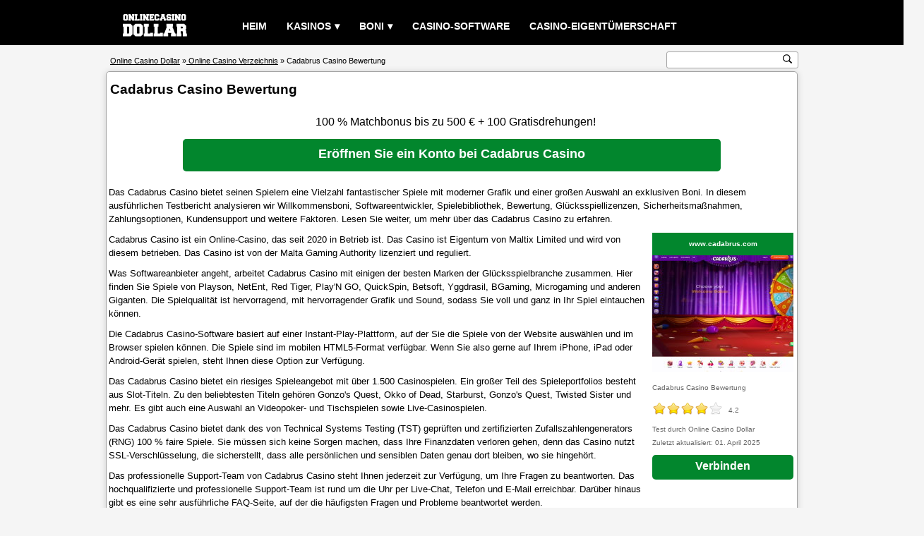

--- FILE ---
content_type: text/html; charset=UTF-8
request_url: https://www.onlinecasinodollar.com/german/cadabrus-casino.html
body_size: 10070
content:
<!DOCTYPE html><html lang="de"><head><title>Cadabrus Casino Bewertung</title><meta charset="UTF-8"><meta name="description" content="Cadabrus Casino ist ein Online-Casino, das seit 2020 in Betrieb ist. Das Casino ist Eigentum von Maltix Limited und wird von diesem betrieben. Das Casino ist von der Malta Gaming Authority lizenziert und reguliert."><meta name="keywords" content="cadabrus casino bewertung"><meta property="og:type" content="article"><meta property="og:site_name" content="Online Casino Dollar"><meta property="og:url" content="https://www.onlinecasinodollar.com/german/cadabrus-casino.html"><meta property="og:title" content="Cadabrus Casino Bewertung"><meta property="og:description" content="Cadabrus Casino ist ein Online-Casino, das seit 2020 in Betrieb ist. Das Casino ist Eigentum von Maltix Limited und wird von diesem betrieben. Das Casino ist von der Malta Gaming Authority lizenziert und reguliert."><meta property="og:image" content="https://www.onlinecasinodollar.com/screenshot/cadabruscasino.jpg"> <link rel="alternate" hreflang="x-default" href="https://www.onlinecasinodollar.com/cadabrus-casino.html"><link rel="alternate" hreflang="en" href="https://www.onlinecasinodollar.com/cadabrus-casino.html"><link rel="alternate" hreflang="fr" href="https://www.onlinecasinodollar.com/french/cadabrus-casino.html"><link rel="alternate" hreflang="de" href="https://www.onlinecasinodollar.com/german/cadabrus-casino.html"><link rel="alternate" hreflang="it" href="https://www.onlinecasinodollar.com/italian/cadabrus-casino.html"><link rel="alternate" hreflang="es" href="https://www.onlinecasinodollar.com/spanish/cadabrus-casino.html"><link rel="alternate" hreflang="sv" href="https://www.onlinecasinodollar.com/swedish/cadabrus-casino.html"><link rel="alternate" hreflang="nl" href="https://www.onlinecasinodollar.com/dutch/cadabrus-casino.html"><link rel="alternate" hreflang="ru" href="https://www.onlinecasinodollar.com/russian/cadabrus-casino.html"><link rel="alternate" hreflang="el" href="https://www.onlinecasinodollar.com/greek/cadabrus-casino.html"><link rel="alternate" hreflang="pt" href="https://www.onlinecasinodollar.com/portuguese/cadabrus-casino.html"><link rel="alternate" hreflang="fi" href="https://www.onlinecasinodollar.com/finnish/cadabrus-casino.html"><link rel="alternate" hreflang="da" href="https://www.onlinecasinodollar.com/danish/cadabrus-casino.html"><link rel="alternate" hreflang="pl" href="https://www.onlinecasinodollar.com/polish/cadabrus-casino.html"><link rel="alternate" hreflang="no" href="https://www.onlinecasinodollar.com/norwegian/cadabrus-casino.html"><link rel="alternate" hreflang="tr" href="https://www.onlinecasinodollar.com/turkish/cadabrus-casino.html"><link rel="alternate" hreflang="ar" href="https://www.onlinecasinodollar.com/arabic/cadabrus-casino.html"><link rel="alternate" hreflang="ko" href="https://www.onlinecasinodollar.com/korean/cadabrus-casino.html"><link rel="alternate" hreflang="ja" href="https://www.onlinecasinodollar.com/japanese/cadabrus-casino.html"><link rel="canonical" href="https://www.onlinecasinodollar.com/german/cadabrus-casino.html"><meta name="viewport" content="width=device-width, initial-scale=1, minimum-scale=1, maximum-scale=5"><style>html, body{margin:0;padding:0;border:0;}body{color:#000;font-family:verdana,arial;text-align:center;font-size:0.8rem;background:#f5f5f5;line-height:1.2rem;overflow-x:hidden;}p{padding:5px 3px;margin:0;}.clear{clear:both;}.center{width:100%;text-align:center;}a:link,a:visited{color:#000;text-decoration:underline;}a:hover,a:active{color:#333;text-decoration:none;}h1{font-size:1.2rem;font-weight:bold;color:#000;display:inline;}.header{width:100%;height:4rem;margin:0;background:#000;}.header_content{margin:0 auto;width:85%;}#menu{width:100%;color:#fff;}.logo{float:left;text-align:center;}.logo img{width:110px;margin-top:0.7rem;}#menu ul, #menu li{margin:0 auto;padding:0;list-style:none;text-transform:uppercase;}#menu ul{width:100%;margin-left:14vw;padding-top:15px;}#menu li{float:left;display:inline;position:relative;}#menu a{display:block;line-height:45px;padding:0 14px;text-align:left;text-decoration:none;color:#fff;font-size:0.9rem;font-weight:bold;}#menu a.dropdown-arrow:after{content:"\25BE";margin-left:5px;}#menu li a:hover{color:#333;background:#f5f5f5;}#menu input{display:none;margin:0;padding:0;height:4rem;width:100%;opacity:0;cursor:pointer}#menu label{display:none;line-height:4rem;text-align:center;position:absolute;left:35px}#menu label:before{font-size:3em;content:"\2261";margin-left:20px;}#menu ul.sub-menus{height:auto;overflow:hidden;width:200px;margin:0;padding:0;background:#333;position:absolute;z-index:99;display:none;}#menu ul.sub-menus li{display:block;width:100%;}#menu ul.sub-menus a{color:#fff;font-size:0.6rem;}#menu li:hover ul.sub-menus{display:block}#menu ul.sub-menus a:hover{background:#f5f5f5;color:#333;}@media screen and (max-width:768px){#menu{position:relative}#menu ul{background:#111;position:absolute;top:4rem;right:0;left:0;z-index:3;height:auto;display:none;margin:0;margin-bottom:5px;}#menu ul.sub-menus{width:100%;position:static;}#menu ul.sub-menus a{padding-left:30px;}#menu li{display:block;float:none;width:auto;}#menu input, #menu label{position:absolute;top:0;left:0;display:block}#menu input{z-index:4}#menu input:checked + label{color:white}#menu input:checked + label:before{content:"\00d7"}#menu input:checked ~ ul{display:block}.logo img{margin-left:36vw;}}.wrapper{margin:0 auto;width:85%;margin-top:2.3rem;margin-bottom:1rem;position:relative;}.wrapper_content{width:100%;text-align:left;box-sizing:border-box;border:1px solid #a3a3a3;border-radius:5px;box-shadow:0 1px 10px rgba(0,0,0,.16);background:#fff;overflow:hidden;}.wrapper_title{width:100%;text-align:left;padding:5px 0;margin-top:10px;margin-left:5px;}.wrapper_subtitle{width:100%;text-align:center;font-size:0.8rem;font-weight:bold;padding:5px 0;margin-top:15px;border:1px solid #a3a3a3;background:#88c3fb;}.wrapper_text{clear:both;width:100%;font-size:0.8rem;text-align:left;padding:5px 0;margin-top:3px;}.wrapper_pic200{float:right;width:200px;color:#666;text-align:left;margin:5px;}.wrapper_pic200 img{width:200px;height:165px;border:none;}.wrapper_rating{float:right;width:180px;color:#666;text-align:left;margin:5px;}.wrapper_list{float:left;width:154px;height:184px;margin:10px 3px;border:1px solid #a3a3a3;border-radius:5px;background:#f5f5f5;position:relative;}.list_item{width:100%;text-align:center;margin:5px 0;padding:5px 0;}.list_item_rating{width:100px;margin-left:28px;}.list_item_button{width:100px;position:absolute;left:27px;bottom:6px;}.bonus{width:100%;text-align:center;font-size:1rem;padding:5px;margin-top:15px;}.ecogra{width:60%;font-size:0.7rem;padding:5px 0 5px 145px;margin:10px 0 10px 5px;background:url(/images/ecogra.gif) no-repeat;background-position:left center;}.playbutton_width{width:100%;text-align:center;padding:5px 0;margin:5px 0;}.rating{text-align:left;font-size:0.6rem;padding:5px 0;margin-top:3px;}.rating_img{float:left;width:100px;margin:0;padding:0;}.rating_numtext{float:left;width:10px;text-align:left;font-size:0.6rem;padding:8px;}.rating_text{float:left;width:100%;display:inline;font-size:0.6rem;}.rating_play{float:left;padding:6px 0;}.rating_1{width:100px;height:25px;margin:5px 0;background:url(/images/rating_1.gif) no-repeat;}.rating_1_5{width:100px;height:25px;margin:5px 0;background:url(/images/rating_1_5.gif) no-repeat;}.rating_2{width:100px;height:25px;margin:5px 0;background:url(/images/rating_2.gif) no-repeat;}.rating_2_5{width:100px;height:25px;margin:5px 0;background:url(/images/rating_2_5.gif) no-repeat;}.rating_3{width:100px;height:25px;margin:5px 0;background:url(/images/rating_3.gif) no-repeat;}.rating_3_5{width:100px;height:25px;margin:5px 0;background:url(/images/rating_3_5.gif) no-repeat;}.rating_4{width:100px;height:25px;margin:5px 0;background:url(/images/rating_4.gif) no-repeat;}.rating_4_5{width:100px;height:25px;margin:5px 0;background:url(/images/rating_4_5.gif) no-repeat;}.rating_5{width:100px;height:25px;margin:5px 0;background:url(/images/rating_5.gif) no-repeat;}.review_table{clear:both;width:100%;border-spacing:1px;margin:0 0 15px 0;background:#a3a3a3;}.bg{background:#fff;}.bg_alt{background:#f1f1f1;}.review_play{width:100%;text-align:center;padding:5px 0;margin:5px 0;display:none;}.review_table th{width:20%;color:#000;font-size:0.8rem;font-weight:normal;text-align:left;padding:6px 3px;line-height:1.3rem;}.review_table td{width:80%;color:#000;font-size:0.8rem;text-align:left;padding:6px 3px;line-height:1.3rem;}.page_total{clear:both;width:100%;text-align:center;font-size:0.8rem;background:#f5f5f5;padding:2px 0;}.page{float:left;width:100%;text-align:center;font-size:0.8rem;padding:2px 0;margin-bottom:10px;}.page a{text-decoration:none;}.breadcrumb_and_search{position:absolute;clear:both;width:100%;top:-2.4rem;}.breadcrumb{float:left;width:50%;height:1rem;font-size:0.7rem;text-align:left;margin:15px 5px;color:#000;white-space:nowrap;}.search{float:right;margin-top:11px;}.search_box{width:185px;height:22px;margin:0;border:0;border:1px solid #a3a3a3;border-radius:3px;background:#fff;}.search_box form{margin-top:2px;}.search_input{font-size:0.8rem;width:164px;color:#333;text-align:left;margin:0;padding:0;border:none;outline:none;}.search_button{width:13px;height:13px;margin:0;padding:0;cursor:pointer;border:none;outline:none;background:#fff url(/images/search.svg) no-repeat 0 0;background-size:13px 13px;}@media screen and (max-width:768px){.review_play{display:block;}.review_table th{width:14%;}.review_table td{width:86%;}.breadcrumb_and_search{position:static;top:0;}.breadcrumb{width:100%;font-size:0.55rem;}.search{float:left;margin-left:20vw;padding-bottom:15px;}.search_box{width:210px;height:38px;}.search_button{width:34px;height:34px;background-size:34px 34px;}.wrapper{margin-top:0.8rem;}}.footer{width:100%;float:left;margin-top:6px;background:#444857;}.footer_content{margin:0 auto;width:85%;overflow:hidden;}.footer1{width:20%;float:left;background:transparent;}.footer2{width:20%;float:left;background:transparent;}.footer3{width:20%;float:left;background:transparent;}.footer4{width:39%;float:left;background:transparent;}@media screen and (max-width:768px){.footer1{width:49%;}.footer2{width:49%;}.footer3{width:49%;}.footer4{width:49%;}}.footer_title{width:100%;margin-top:15px;margin-left:2px;text-align:left;color:#fff;font-size:1rem;font-weight:bold;text-transform:uppercase;}.foot_link{width:100%;text-align:left;font-size:0.8rem;margin:5px 0 5px 2px;padding:4px 0;}.foot_link a{color:#fff;}.footer_text{float:left;width:98%;font-size:0.7rem;color:#fff;text-align:left;margin:10px 0 20px 0;}.plus18{float:left;width:48px;height:46px;margin:0;}.begambleaware{float:left;width:200px;height:26px;margin:6px 0 0 25px;}.gamcare{float:left;width:45px;height:44px;margin:0 0 0 25px;}@media (max-width:768px){.plus18, .begambleaware, .gamcare{margin:6px 0;}}.copyright{width:100%;float:left;font-size:0.8rem;color:#fff;text-align:center;padding:6px 0;background:#000;}.copyright p a{color:#fff;margin:0;padding:0;}a.button{margin:0 auto;padding:8px 0;text-align:center;color:#fff;font-size:1rem;font-weight:bold;background:#02862D;text-decoration:none;display:inline-block;line-height:1rem;border-radius:5px;}a.button:hover{color:#fff;background:#19AC51;}a.button.screenshot{width:200px;font-size:0.6rem;border-radius:0;}a.button.list{width:100px;height:17px;font-size:0.8rem;padding:6px 0;border-radius:3px;}a.button.play{width:200px;height:19px;font-size:1rem;margin:2px 0;}a.button.playwide{width:762px;height:26px;font-size:1.1rem;line-height:1.4rem;padding:10px 0;}a.button.reviewtable{width:360px;height:17px;font-size:0.9rem;}a.button.recommend{width:300px;height:17px;font-size:0.9rem;}a.button.home{width:65px;height:17px;font-size:0.8rem;padding:5px 0;}@media (max-width:768px){a.button.playwide{width:98%;font-size:0.9rem;}}.warning{width:100%;}.warning_image{float:left;width:125px;height:125px;margin:10px;background:url(/images/warning.svg) no-repeat;background-size:125px 125px;}.warning_title{color:#f00;font-size:1.6rem;font-weight:bold;text-align:center;}.warning_text{color:#f00;font-size:1.1rem;font-weight:bold;}ul.terms{text-align:center;font-size:0.55rem;padding:0 5px;margin:0;}ul.terms li{display:inline;font-style:italic;padding:0 7px;background:url(/images/terms.png) no-repeat center left;}.plus18begambleaware{height:18px;margin-top:1px;text-align:center;background:url(/images/plus18begambleaware.png) center no-repeat;}.flag{padding:1px;}.other_language{}.pic468{width:100%;text-align:center;}.pic468 img{width:468px;height:60px;border:none;}@media (max-width:768px){.other_language, .pic468{display:none;}}@media (min-width:0){.header_content, .wrapper, .footer_content{width:100%;}}@media (min-width:962px){.header_content, .wrapper, .footer_content{width:85%;}}@media (min-width:1170px){.header_content, .wrapper, .footer_content{width:980px;}}</style></head><body><div class="header"><div class="header_content"> <nav id="menu"><div class="logo"><a href="/"><img src="/images/logo.svg" alt="Online Casino Dollar"></a></div><input type="checkbox" id="responsive-menu" aria-label="Responsives Menü"><label></label><ul><li><a href="/">Heim</a></li><li><a href="/casino-directory.html" class="dropdown-arrow">Kasinos</a><ul class="sub-menus"><li><a href="/casino-directory.html">Casino-Verzeichnis</a></li><li><a href="/poker-directory.html">Pokerverzeichnis</a></li><li><a href="/bingo-directory.html">Bingo-Verzeichnis</a></li><li><a href="/sportsbook-directory.html">Sportwettenverzeichnis</a></li></ul></li><li><a href="/best-bonus-casinos.html" class="dropdown-arrow">Boni</a><ul class="sub-menus"><li><a href="/month-recommend-casino.html">Monat empfehlen Casino</a></li><li><a href="/new-online-casinos.html">Neue Online Casinos</a></li><li><a href="/no-deposit-bonus-casinos.html">Casinos mit Bonus ohne Einzahlung</a></li><li><a href="/most-popular-casinos.html">Beliebteste Casinos</a></li><li><a href="/best-bonus-casinos.html">Beste Bonus-Casinos</a></li><li><a href="/best-payouts-casinos.html">Casinos mit den besten Auszahlungen</a></li></ul></li><li><a href="/casino-software.html">Casino-Software</a></li><li><a href="/casino-owner.html">Casino-Eigentümerschaft</a></li></ul> </nav></div></div><div class="wrapper"><div class="wrapper_content" itemprop="review" itemscope="" itemtype="http://schema.org/Review"><div class="wrapper_title"> <h1>Cadabrus Casino Bewertung</h1></div><div class="bonus"> 100 % Matchbonus bis zu 500 € + 100 Gratisdrehungen!</div><div class="playbutton_width"><a href="/goto.php?q=aHR0cHM6Ly9jYnIuc2VydmNsaWNrMW1vdmUuY29tLz9taWQ9MTQ4ODFfMzExMDg5" target="_blank" rel="nofollow" class="button playwide">Eröffnen Sie ein Konto bei Cadabrus Casino</a></div><div class="wrapper_text"><p>Das Cadabrus Casino bietet seinen Spielern eine Vielzahl fantastischer Spiele mit moderner Grafik und einer großen Auswahl an exklusiven Boni. In diesem ausführlichen Testbericht analysieren wir Willkommensboni, Softwareentwickler, Spielebibliothek, Bewertung, Glücksspiellizenzen, Sicherheitsmaßnahmen, Zahlungsoptionen, Kundensupport und weitere Faktoren. Lesen Sie weiter, um mehr über das Cadabrus Casino zu erfahren.</p><div class="wrapper_pic200"><a href="/goto.php?q=aHR0cHM6Ly9jYnIuc2VydmNsaWNrMW1vdmUuY29tLz9taWQ9MTQ4ODFfMzExMDg5" target="_blank" rel="nofollow" class="button screenshot">www.cadabrus.com</a><a href="/goto.php?q=aHR0cHM6Ly9jYnIuc2VydmNsaWNrMW1vdmUuY29tLz9taWQ9MTQ4ODFfMzExMDg5" target="_blank" rel="nofollow"><img src="/screenshot/cadabruscasino.jpg" alt="Cadabrus Casino Screenshot"></a><div class="rating" itemprop="itemReviewed" itemscope="" itemtype="http://schema.org/Organization"> <span itemprop="name">Cadabrus Casino</span> Bewertung</div><div class="rating_img"><div class="rating_4"></div></div><div class="rating_numtext" itemprop="reviewRating" itemscope="" itemtype="http://schema.org/Rating"> <span itemprop="ratingValue">4.2</span></div><div class="rating_text" itemprop="author" itemscope="" itemtype="http://schema.org/Organization"> Test durch <span itemprop="name">Online Casino Dollar</span></div><meta itemprop="datePublished" content="2020-10-16"><meta itemprop="dateModified" content="2025-04-01"><div class="rating_text"> Zuletzt aktualisiert: 01. April 2025</div><div class="rating_play"><a href="/goto.php?q=aHR0cHM6Ly9jYnIuc2VydmNsaWNrMW1vdmUuY29tLz9taWQ9MTQ4ODFfMzExMDg5" target="_blank" rel="nofollow" class="button play">Verbinden</a></div></div><div itemprop="reviewBody"><p>Cadabrus Casino ist ein Online-Casino, das seit 2020 in Betrieb ist. Das Casino ist Eigentum von Maltix Limited und wird von diesem betrieben. Das Casino ist von der Malta Gaming Authority lizenziert und reguliert.</p><p>Was Softwareanbieter angeht, arbeitet Cadabrus Casino mit einigen der besten Marken der Glücksspielbranche zusammen. Hier finden Sie Spiele von Playson, NetEnt, Red Tiger, Play'N GO, QuickSpin, Betsoft, Yggdrasil, BGaming, Microgaming und anderen Giganten. Die Spielqualität ist hervorragend, mit hervorragender Grafik und Sound, sodass Sie voll und ganz in Ihr Spiel eintauchen können.</p><p>Die Cadabrus Casino-Software basiert auf einer Instant-Play-Plattform, auf der Sie die Spiele von der Website auswählen und im Browser spielen können. Die Spiele sind im mobilen HTML5-Format verfügbar. Wenn Sie also gerne auf Ihrem iPhone, iPad oder Android-Gerät spielen, steht Ihnen diese Option zur Verfügung.</p><p>Das Cadabrus Casino bietet ein riesiges Spieleangebot mit über 1.500 Casinospielen. Ein großer Teil des Spieleportfolios besteht aus Slot-Titeln. Zu den beliebtesten Titeln gehören Gonzo's Quest, Okko of Dead, Starburst, Gonzo's Quest, Twisted Sister und mehr. Es gibt auch eine Auswahl an Videopoker- und Tischspielen sowie Live-Casinospielen.</p><p>Das Cadabrus Casino bietet dank des von Technical Systems Testing (TST) geprüften und zertifizierten Zufallszahlengenerators (RNG) 100 % faire Spiele. Sie müssen sich keine Sorgen machen, dass Ihre Finanzdaten verloren gehen, denn das Casino nutzt SSL-Verschlüsselung, die sicherstellt, dass alle persönlichen und sensiblen Daten genau dort bleiben, wo sie hingehört.</p><p>Das professionelle Support-Team von Cadabrus Casino steht Ihnen jederzeit zur Verfügung, um Ihre Fragen zu beantworten. Das hochqualifizierte und professionelle Support-Team ist rund um die Uhr per Live-Chat, Telefon und E-Mail erreichbar. Darüber hinaus gibt es eine sehr ausführliche FAQ-Seite, auf der die häufigsten Fragen und Probleme beantwortet werden.</p></div><div class="review_play"><a href="/goto.php?q=aHR0cHM6Ly9jYnIuc2VydmNsaWNrMW1vdmUuY29tLz9taWQ9MTQ4ODFfMzExMDg5" target="_blank" rel="nofollow" class="button playwide">Melden Sie sich bei Cadabrus Casino an</a></div></div> <table class="review_table"> <tbody><tr class="bg_alt"><th>Name</th><td>Cadabrus Casino</td></tr><tr class="bg"><th>Webseite</th><td><a href="/goto.php?q=aHR0cHM6Ly9jYnIuc2VydmNsaWNrMW1vdmUuY29tLz9taWQ9MTQ4ODFfMzExMDg5" target="_blank" rel="nofollow">www.cadabrus.com</a></td></tr><tr class="bg_alt"><th>Unternehmen</th><td><a href="/casino-owner/maltix-limited.html">Maltix Limited</a></td></tr><tr class="bg"><th>Gegründet</th><td>2020</td></tr><tr class="bg_alt"><th>Zuständigkeit</th><td>Malta Gaming Authority</td></tr><tr class="bg"><th>Währungen</th><td>Kanadische Dollar, Euro, Norwegische Kronen, Russische Rubel und US-Dollar</td></tr><tr class="bg_alt"><th>Sprachen</th><td>Englisch, Finnisch, Deutsch, Ungarisch, Norwegisch und Russisch</td></tr><tr class="bg"><th>Softwareanbieter:</th><td><a href="/casino-software/1x2gaming.html">1x2Gaming</a>, <a href="/casino-software/2by2-gaming.html">2by2 Gaming</a>, <a href="/casino-software/3-oaks-gaming.html">3 Oaks Gaming</a>, <a href="/casino-software/7777-gaming.html">7777 Gaming</a>, <a href="/casino-software/all41-studios.html">All41 Studios</a>, <a href="/casino-software/amusnet-interactive.html">Amusnet Interactive</a>, <a href="/casino-software/apollo-games.html">Apollo Games</a>, <a href="/casino-software/apparat-gaming.html">Apparat Gaming</a>, <a href="/casino-software/arcadem.html">Arcadem</a>, <a href="/casino-software/atmosfera.html">Atmosfera</a>, <a href="/casino-software/avatarux.html">AvatarUX</a>, <a href="/casino-software/aviatrix.html">Aviatrix</a>, <a href="/casino-software/bally-wulff.html">Bally Wulff</a>, <a href="/casino-software/belatra.html">Belatra</a>, <a href="/casino-software/betgames-tv.html">Betgames TV</a>, <a href="/casino-software/betsoft-gaming.html">Betsoft Gaming</a>, <a href="/casino-software/betsolutions.html">BetSolutions</a>, <a href="/casino-software/bgaming.html">BGaming</a>, <a href="/casino-software/big-time-gaming.html">Big Time Gaming</a>, <a href="/casino-software/blueprint-gaming.html">Blueprint Gaming</a>, <a href="/casino-software/bombay-live.html">Bombay Live</a>, <a href="/casino-software/booming-games.html">Booming Games</a>, <a href="/casino-software/caleta-gaming.html">Caleta Gaming</a>, <a href="/casino-software/candlebets.html">CandleBets</a>, <a href="/casino-software/creedroomz.html">CreedRoomz</a>, <a href="/casino-software/ct-gaming.html">CT Gaming</a>, <a href="/casino-software/ela-games.html">ELA Games</a>, <a href="/casino-software/elk-studios.html">ELK Studios</a>, <a href="/casino-software/elysium-studios.html">Elysium Studios</a>, <a href="/casino-software/endorphina.html">Endorphina</a>, <a href="/casino-software/eurasian-gaming.html">EURASIAN Gaming</a>, <a href="/casino-software/evolution-gaming.html">Evolution Gaming</a>, <a href="/casino-software/evoplay.html">EvoPlay</a>, <a href="/casino-software/ezugi.html">Ezugi</a>, <a href="/casino-software/fantasma-games.html">Fantasma Games</a>, <a href="/casino-software/fazi-interactive.html">Fazi Interactive</a>, <a href="/casino-software/fbm-gaming.html">FBM Gaming</a>, <a href="/casino-software/felix-gaming.html">Felix Gaming</a>, <a href="/casino-software/felt-gaming.html">Felt Gaming</a>, <a href="/casino-software/foxium.html">Foxium</a>, <a href="/casino-software/fugaso.html">Fugaso</a>, <a href="/casino-software/gameart.html">GameArt</a>, <a href="/casino-software/gamebeat.html">Gamebeat</a>, <a href="/casino-software/gameburger-studios.html">Gameburger Studios</a>, <a href="/casino-software/gaming-corps.html">Gaming Corps</a>, <a href="/casino-software/gaming-realms.html">Gaming Realms</a>, <a href="/casino-software/gamomat.html">Gamomat</a>, <a href="/casino-software/gamzix.html">Gamzix</a>, <a href="/casino-software/g-games.html">G Games</a>, <a href="/casino-software/givme-games.html">Givme Games</a>, <a href="/casino-software/golden-hero.html">Golden Hero</a>, <a href="/casino-software/golden-rock-studios.html">Golden Rock Studios</a>, <a href="/casino-software/habanero.html">Habanero</a>, <a href="/casino-software/hacksaw-gaming.html">Hacksaw Gaming</a>, <a href="/casino-software/high-5-games.html">High 5 Games</a>, <a href="/casino-software/interjuegos.html">Interjuegos</a>, <a href="/casino-software/iron-dog.html">Iron Dog</a>, <a href="/casino-software/just-for-the-win.html">Just for the Win</a>, <a href="/casino-software/ka-gaming.html">KA Gaming</a>, <a href="/casino-software/kajot-games.html">Kajot Games</a>, <a href="/casino-software/kalamba-games.html">Kalamba Games</a>, <a href="/casino-software/kiron-interactive.html">Kiron Interactive</a>, <a href="/casino-software/leap-gaming.html">Leap Gaming</a>, <a href="/casino-software/mascot-gaming.html">Mascot Gaming</a>, <a href="/casino-software/merkur-gaming.html">Merkur Gaming</a>, <a href="/casino-software/microgaming.html">Microgaming</a>, <a href="/casino-software/mrslotty.html">MrSlotty</a>, <a href="/casino-software/net-entertainment.html">Net Entertainment</a>, <a href="/casino-software/netgaming.html">NetGaming</a>, <a href="/casino-software/nolimit-city.html">Nolimit City</a>, <a href="/casino-software/nucleus-gaming.html">Nucleus Gaming</a>, <a href="/casino-software/octoplay.html">Octoplay</a>, <a href="/casino-software/onair-entertainment.html">OnAir Entertainment</a>, <a href="/casino-software/onetouch.html">OneTouch</a>, <a href="/casino-software/ortiz-gaming.html">Ortiz Gaming</a>, <a href="/casino-software/oryx-gaming.html">Oryx Gaming</a>,<a href="/casino-software/pariplay.html">Pariplay</a>, <a href="/casino-software/pascal-gaming.html">Pascal Gaming</a>, <a href="/casino-software/peter-sons.html">Peter &amp; Sons</a>, <a href="/casino-software/pg-soft.html">PG Soft</a>, <a href="/casino-software/platipus-gaming.html">Platipus Gaming</a>, <a href="/casino-software/play-n-go.html">Play N GO</a>, <a href="/casino-software/playpearls.html">PlayPearls</a>, <a href="/casino-software/playson.html">Playson</a>, <a href="/casino-software/popok-gaming.html">PopOK Gaming</a>, <a href="/casino-software/pragmatic-play.html">Pragmatic Play</a>, <a href="/casino-software/push-gaming.html">Push Gaming</a>, <a href="/casino-software/quickspin.html">QuickSpin</a>, <a href="/casino-software/rabcat.html">Rabcat</a>, <a href="/casino-software/real-dealer-studios.html">Real Dealer Studios</a>, <a href="/casino-software/red-rake-gaming.html">Red Rake Gaming</a>, <a href="/casino-software/red-tiger-gaming.html">Red Tiger Gaming</a>, <a href="/casino-software/reevo.html">Reevo</a>, <a href="/casino-software/relax-gaming.html">Relax Gaming</a>, <a href="/casino-software/revolver-gaming.html">Revolver Gaming</a>, <a href="/casino-software/rogue-gaming-studio.html">Rogue Gaming Studio</a>, <a href="/casino-software/salsa-technology.html">Salsa Technology</a>, <a href="/casino-software/skillzz-gaming.html">Skillzz Gaming</a>, <a href="/casino-software/skywind.html">Skywind</a>, <a href="/casino-software/slotmill.html">Slotmill</a>, <a href="/casino-software/smartsoft-gaming.html">SmartSoft Gaming</a>, <a href="/casino-software/spade-gaming.html">Spade Gaming</a>, <a href="/casino-software/spinberry.html">Spinberry</a>, <a href="/casino-software/spinmatic.html">Spinmatic</a>, <a href="/casino-software/spinomenal.html">Spinomenal</a>, <a href="/casino-software/spribe.html">Spribe</a>, <a href="/casino-software/stake-logic.html">Stake Logic</a>, <a href="/casino-software/stormcraft-studios.html">Stormcraft Studios</a>, <a href="/casino-software/swintt.html">Swintt</a>, <a href="/casino-software/switch-studios.html">Switch Studios</a>, <a href="/casino-software/synot-games.html">Synot Games</a>, <a href="/casino-software/tom-horn.html">Tom Horn</a>, <a href="/casino-software/triple-edge-studios.html">Triple Edge Studios</a>, <a href="/casino-software/vibra-gaming.html">Vibra Gaming</a>, <a href="/casino-software/wazdan.html">Wazdan</a>, <a href="/casino-software/woohoo-games.html">Woohoo Games</a>, <a href="/casino-software/yggdrasil.html">Yggdrasil</a>, <a href="/casino-software/zillion-games.html">Zillion Games</a> und <a href="/casino-software/zitro.html">Zitro</a></td></tr><tr class="bg_alt"><th>Spiele</th><td>Über 1.500 Casinospiele ohne Download</td></tr><tr class="bg"><th>Einzahlungsoptionen</th><td><a href="/casino-payment-method/bitcoin.html">Bitcoin</a>, <a href="/casino-payment-method/interac.html">Interac</a>, <a href="/casino-payment-method/master-card.html">Master Card</a>, <a href="/casino-payment-method/neteller.html">Neteller</a>, <a href="/casino-payment-method/skrill.html">Skrill</a>, <a href="/casino-payment-method/trustly.html">Trustly</a>, <a href="/casino-payment-method/visa.html">Visa</a> und <a href="/casino-payment-method/wire-transfer.html">Banküberweisung</a></td></tr><tr class="bg_alt"><th>Auszahlungsoptionen</th><td>Bitcoin, Neteller, Skrill, Trustly, Visa und Banküberweisung</td></tr><tr class="bg"><th>Telefon oder Chat</th><td>International: +35627780669 <br> Österreich: +43800802111 <br> Finnland: +358800102141 <br> Ungarn: +3680088037 <br> Norwegen: +4780025052 <br> Russland: +78007753489</td></tr><tr class="bg_alt"><th>E-Mail</th><td>Kundendienst: support@cadabrus.com</td></tr><tr class="bg"><th>Adresse</th><td>Maltix Limited, <br> Quad Central, Q3 Level 3, Triq l-Esportaturi, Zone 1, Central Business District, <br> Birkirkara, <br> CBD 1040, <br> Malta</td></tr><tr class="bg_alt"><th>Partnerprogramm</th><td><a href="/casino-affiliate-program/2rbo-affiliates.html">2rbo-Partner</a></td></tr><tr class="bg"> <td colspan="2"><div class="center"><a href="/goto.php?q=aHR0cHM6Ly9jYnIuc2VydmNsaWNrMW1vdmUuY29tLz9taWQ9MTQ4ODFfMzExMDg5" target="_blank" rel="nofollow" class="button reviewtable">Treten Sie Cadabrus Casino bei</a></div></td></tr> </tbody> </table><div class="pic468"><a href="/goto.php?q=aHR0cHM6Ly9jYnIuc2VydmNsaWNrMW1vdmUuY29tLz9taWQ9MTQ4ODFfMzExMDg5" target="_blank" rel="nofollow"><img src="/casinoimages/cadabruscasino468.gif" alt="Cadabrus Casino"></a></div><div class="wrapper_subtitle"> Zusammenfassung</div><div class="wrapper_text"><p>Cadabrus Casino ist ein seriöses Online-Casino mit einer Glücksspiellizenz der maltesischen Glücksspielbehörde. Die Spielemarke wird von Maltix Limited verwaltet und betrieben. Das Casino verfügt über eine beeindruckende Bibliothek mit über 1.500 hochwertigen Spielen von rund 119 preisgekrönten Softwareanbietern. Die Spiele sind in acht verschiedene Kategorien unterteilt: Top, Neu, Beliebt, Live-Spiele, Slots, Jackpots, Tischspiele und alle Spiele. Die Website ist in sechs Sprachen verfügbar und unterstützt Transaktionen in fünf Währungen. Neukunden im Cadabrus Casino erhalten einen Willkommensbonus auf ihre erste Einzahlung und können bis zu 500 € Bonus plus 100 Freispiele beanspruchen. Für Ein- und Auszahlungen stehen über acht verschiedene Zahlungsmethoden zur Auswahl, darunter auch Kryptowährungen.</p><p>Laut unserem Cadabrus Casino Bewertungssystem erhält dieses Casino eine Bewertung von 4,2 von 5 Punkten. Es ist ein ausgezeichnetes Online-Casino. Wir empfehlen Ihnen unbedingt, das hoch bewertete Casino noch heute auszuprobieren!</p><div class="playbutton_width"><a href="/goto.php?q=aHR0cHM6Ly9jYnIuc2VydmNsaWNrMW1vdmUuY29tLz9taWQ9MTQ4ODFfMzExMDg5" target="_blank" rel="nofollow" class="button playwide">Klicken Sie hier, um mehr über Cadabrus Casino zu erfahren</a></div><div class="wrapper_subtitle"><a href="/casino-review/cadabrus-casino.html">Andere mit Cadabrus Casino</a> verbundene Glücksspielseiten</div><div class="wrapper_list"><div class="list_item"><a href="/betinia-casino.html">Betinia Casino</a></div><div class="list_item"><a href="/casino-review/betinia-casino.html" class="button list">Rezension</a></div><div class="list_item"> 4,2 / 5</div><div class="list_item_rating"><div class="rating_4"></div></div><div class="list_item_button"><a href="/goto.php?q=aHR0cHM6Ly9idG4uc2VydmNsaWNrMW1vdmUuY29tLz9taWQ9MTk4ODlfMzU0Njg5" target="_blank" rel="nofollow" class="button list">Verbinden</a></div></div><div class="wrapper_list"><div class="list_item"><a href="/campobet-casino.html">CampoBet Casino</a></div><div class="list_item"><a href="/casino-review/campobet-casino.html" class="button list">Rezension</a></div><div class="list_item"> 4,2 / 5</div><div class="list_item_rating"><div class="rating_4"></div></div><div class="list_item_button"><a href="/goto.php?q=aHR0cHM6Ly9jcGIuc2VydmNsaWNrMW1vdmUuY29tLz9taWQ9MTQ4ODFfMjY0ODI5" target="_blank" rel="nofollow" class="button list">Verbinden</a></div></div><div class="wrapper_list"><div class="list_item"><a href="/light-casino.html">Light Casino</a></div><div class="list_item"><a href="/casino-review/light-casino.html" class="button list">Rezension</a></div><div class="list_item"> 4,2 / 5</div><div class="list_item_rating"><div class="rating_4"></div></div><div class="list_item_button"><a href="/goto.php?q=aHR0cHM6Ly9sdGMuc2VydmNsaWNrMW1vdmUuY29tLz9taWQ9MTQ4ODFfMjcyNDcz" target="_blank" rel="nofollow" class="button list">Verbinden</a></div></div><div class="wrapper_list"><div class="list_item"><a href="/zulabet-casino.html">ZulaBet Casino</a></div><div class="list_item"><a href="/casino-review/zulabet-casino.html" class="button list">Rezension</a></div><div class="list_item"> 4,2 / 5</div><div class="list_item_rating"><div class="rating_4"></div></div><div class="list_item_button"><a href="/goto.php?q=aHR0cHM6Ly96bGIuc2VydmNsaWNrMW1vdmUuY29tLz9taWQ9MTQ4ODFfMjgyNDkz" target="_blank" rel="nofollow" class="button list">Verbinden</a></div></div></div><div class="breadcrumb_and_search"><div class="breadcrumb" itemscope="" itemtype="http://schema.org/BreadcrumbList"> <span itemprop="itemListElement" itemscope="" itemtype="http://schema.org/ListItem"><a href="/" itemprop="item"><span itemprop="name">Online Casino Dollar</span></a><meta itemprop="position" content="1"></span> »<span itemprop="itemListElement" itemscope="" itemtype="http://schema.org/ListItem"><a href="/casino-directory.html" itemprop="item"><span itemprop="name"> Online Casino Verzeichnis</span></a><meta itemprop="position" content="2"></span> » Cadabrus Casino Bewertung</div><div class="search"><div class="search_box"><form method="get" action="/search.php"><input type="text" name="search" value="" aria-label="Suchtext" class="search_input"><input type="submit" value="" aria-label="Suchschaltfläche" class="search_button"> </form></div></div></div><div class="clear"></div></div><div class="footer"><div class="footer_content"><div class="footer1"><div class="footer_title"> Spielen Sie sicher</div><div class="foot_link"><a href="/policy.html">Datenschutzrichtlinie</a></div><div class="foot_link"><a href="/cookie-policy.html">Cookie-Richtlinie</a></div><div class="foot_link"><a href="/terms.html">Allgemeine Geschäftsbedingungen</a></div><div class="foot_link"><a href="/advertising-disclaimer.html">Werbe-Haftungsausschluss</a></div></div><div class="footer2"><div class="footer_title"> Casino-Seiten</div><div class="foot_link"><a href="/casino-directory.html">Casino-Verzeichnis</a></div><div class="foot_link"><a href="/poker-directory.html">Pokerverzeichnis</a></div><div class="foot_link"><a href="/bingo-directory.html">Bingo-Verzeichnis</a></div><div class="foot_link"><a href="/sportsbook-directory.html">Sportwettenverzeichnis</a></div><div class="foot_link"><a href="/casino-review.html">Casino-Bewertung</a></div><div class="foot_link"><a href="/casino-software.html">Casino-Software</a></div><div class="foot_link"><a href="/casino-owner.html">Casino-Eigentümerschaft</a></div><div class="foot_link"><a href="/casino-payment-method.html">Casino-Zahlungsmethode</a></div></div><div class="footer3"><div class="footer_title"> Webmaster</div><div class="foot_link"><a href="/casino-affiliate-program.html">Casino-Partnerprogramm</a></div><div class="foot_link"><a href="/goodcasinosites.html">Gute Casino-Sites</a></div><div class="foot_link"><a href="/contact.html">Kontaktiere uns</a></div><div class="foot_link"><a href="/sitemap.html">Sitemap</a></div></div><div class="footer4"><div class="footer_text"> Glücksspiel kann süchtig machen. Bitte spielen Sie verantwortungsbewusst.</div><div class="plus18"> <img src="/images/plus18.png" width="48" height="46" alt="Nur für Personen ab 18 Jahren"></div><div class="begambleaware"><a href="https://www.begambleaware.org/" target="_blank"><img src="/images/begambleaware.png" width="200" height="26" alt="BeGambleAware.org"></a></div><div class="gamcare"><a href="https://www.gamcare.org.uk/" target="_blank"><img src="/images/gamecare.png" width="45" height="44" alt="GamCare.co.uk"></a></div></div></div></div><div class="copyright"><p>Copyright © 2026 <a href="/">Online Casino Dollar</a>, Alle Rechte vorbehalten.</p></div><!-- Matomo --><!-- Matomo --><script>  var _paq = window._paq = window._paq || [];  /* tracker methods like "setCustomDimension" should be called before "trackPageView" */  _paq.push(['trackPageView']);  _paq.push(['enableLinkTracking']);  (function() {    var u="//www.onlinecasinodollar.com/stat/";    _paq.push(['setTrackerUrl', u+'matomo.php']);    _paq.push(['setSiteId', '1']);    var d=document, g=d.createElement('script'), s=d.getElementsByTagName('script')[0];    g.async=true; g.src=u+'matomo.js'; s.parentNode.insertBefore(g,s);  })();</script><!-- End Matomo Code --></body></html>

--- FILE ---
content_type: image/svg+xml
request_url: https://www.onlinecasinodollar.com/images/logo.svg
body_size: 9397
content:
<?xml version="1.0" encoding="UTF-8"?>
<svg xmlns="http://www.w3.org/2000/svg" xmlns:xlink="http://www.w3.org/1999/xlink" width="520pt" height="240pt" viewBox="0 0 520 240" version="1.1">
<defs>
<image id="image16" width="424" height="44" xlink:href="[data-uri]"/>
<pattern id="pattern0" patternUnits="userSpaceOnUse" width="424" height="44"  patternTransform="matrix(1,0,0,1,48,42)">
  <use xlink:href="#image16"/>
</pattern>
<image id="image19" width="430" height="86" xlink:href="[data-uri]"/>
<pattern id="pattern1" patternUnits="userSpaceOnUse" width="430" height="86"  patternTransform="matrix(1,0,0,1,47,105)">
  <use xlink:href="#image19"/>
</pattern>
</defs>
<g id="surface12">
<path style=" stroke:none;fill-rule:nonzero;fill:url(#pattern0);" d="M 49.328125 78.609375 L 56.171875 85.453125 L 75.0625 85.453125 L 81.90625 78.609375 L 81.90625 49.4375 L 75.0625 42.546875 L 56.171875 42.546875 L 49.328125 49.4375 L 49.328125 78.609375 M 70.125 74.4375 L 68.78125 75.78125 L 62.5 75.78125 L 61.109375 74.4375 L 61.109375 53.609375 L 62.5 52.21875 L 68.78125 52.21875 L 70.125 53.609375 L 70.125 74.4375 M 125.0625 85.453125 L 125.0625 75.78125 L 122.5 75.78125 L 122.5 52.21875 L 125.0625 52.21875 L 125.0625 42.546875 L 108.140625 42.546875 L 108.140625 52.21875 L 110.71875 52.21875 L 110.71875 62.203125 L 98.9375 42.546875 L 84.984375 42.546875 L 84.984375 52.21875 L 87.5625 52.21875 L 87.5625 75.78125 L 84.984375 75.78125 L 84.984375 85.453125 L 101.921875 85.453125 L 101.921875 75.78125 L 99.34375 75.78125 L 99.34375 66.265625 L 110.859375 85.453125 L 125.0625 85.453125 M 144.875 52.21875 L 144.875 42.546875 L 127.953125 42.546875 L 127.953125 52.21875 L 130.515625 52.21875 L 130.515625 75.78125 L 127.953125 75.78125 L 127.953125 85.453125 L 159.640625 85.453125 L 159.640625 73.203125 L 150.015625 73.203125 L 150.015625 75.78125 L 142.296875 75.78125 L 142.296875 52.21875 L 144.875 52.21875 M 178.78125 75.78125 L 176.203125 75.78125 L 176.203125 52.21875 L 178.78125 52.21875 L 178.78125 42.546875 L 161.859375 42.546875 L 161.859375 52.21875 L 164.421875 52.21875 L 164.421875 75.78125 L 161.859375 75.78125 L 161.859375 85.453125 L 178.78125 85.453125 L 178.78125 75.78125 M 221.796875 85.453125 L 221.796875 75.78125 L 219.21875 75.78125 L 219.21875 52.21875 L 221.796875 52.21875 L 221.796875 42.546875 L 204.859375 42.546875 L 204.859375 52.21875 L 207.4375 52.21875 L 207.4375 62.203125 L 195.65625 42.546875 L 181.71875 42.546875 L 181.71875 52.21875 L 184.28125 52.21875 L 184.28125 75.78125 L 181.71875 75.78125 L 181.71875 85.453125 L 198.640625 85.453125 L 198.640625 75.78125 L 196.0625 75.78125 L 196.0625 66.265625 L 207.59375 85.453125 L 221.796875 85.453125 M 239.03125 68.828125 L 240.78125 68.828125 L 240.78125 70.53125 L 250.390625 70.53125 L 250.390625 57.515625 L 240.78125 57.515625 L 240.78125 59.21875 L 239.03125 59.21875 L 239.03125 52.21875 L 246.53125 52.21875 L 246.53125 53.921875 L 256.203125 53.921875 L 256.203125 42.546875 L 224.671875 42.546875 L 224.671875 52.21875 L 227.25 52.21875 L 227.25 75.78125 L 224.671875 75.78125 L 224.671875 85.453125 L 256.203125 85.453125 L 256.203125 74.078125 L 246.53125 74.078125 L 246.53125 75.78125 L 239.03125 75.78125 L 239.03125 68.828125 M 291.65625 49.4375 L 284.8125 42.546875 L 265.9375 42.546875 L 259.09375 49.4375 L 259.09375 78.609375 L 265.9375 85.453125 L 284.8125 85.453125 L 291.65625 78.609375 L 291.65625 69.296875 L 279.875 69.296875 L 279.875 74.4375 L 278.53125 75.78125 L 272.265625 75.78125 L 270.875 74.4375 L 270.875 53.609375 L 272.265625 52.21875 L 278.53125 52.21875 L 279.875 53.609375 L 279.875 59.0625 L 291.65625 59.0625 L 291.65625 49.4375 M 304.9375 42.546875 L 304.9375 52.21875 L 306.78125 52.21875 L 297.359375 75.78125 L 294.796875 75.78125 L 294.796875 85.453125 L 311.203125 85.453125 L 311.203125 75.78125 L 309.8125 75.78125 L 310.484375 73.875 L 321.859375 73.875 L 322.46875 75.78125 L 321.078125 75.78125 L 321.078125 85.453125 L 337.546875 85.453125 L 337.546875 75.78125 L 334.96875 75.78125 L 325.5625 52.21875 L 327.71875 52.21875 L 327.71875 42.546875 L 304.9375 42.546875 M 316.140625 58.859375 L 318.875 65.640625 L 313.421875 65.640625 L 316.140625 58.859375 M 360.5 70.328125 L 360.5 74.4375 L 359.15625 75.78125 L 352.875 75.78125 L 351.484375 74.390625 L 351.484375 70.375 L 339.703125 70.375 L 339.703125 78.609375 L 346.546875 85.453125 L 365.4375 85.453125 L 372.28125 78.609375 L 372.28125 66.15625 L 365.4375 59.265625 L 352.875 59.265625 L 351.484375 57.921875 L 351.484375 53.609375 L 352.875 52.21875 L 359.15625 52.21875 L 360.5 53.609375 L 360.5 57.875 L 372.28125 57.875 L 372.28125 49.4375 L 365.4375 42.546875 L 346.546875 42.546875 L 339.703125 49.4375 L 339.703125 62.09375 L 346.546875 68.9375 L 359.15625 68.9375 L 360.5 70.328125 M 392.140625 75.78125 L 389.5625 75.78125 L 389.5625 52.21875 L 392.140625 52.21875 L 392.140625 42.546875 L 375.203125 42.546875 L 375.203125 52.21875 L 377.78125 52.21875 L 377.78125 75.78125 L 375.203125 75.78125 L 375.203125 85.453125 L 392.140625 85.453125 L 392.140625 75.78125 M 435.140625 85.453125 L 435.140625 75.78125 L 432.578125 75.78125 L 432.578125 52.21875 L 435.140625 52.21875 L 435.140625 42.546875 L 418.21875 42.546875 L 418.21875 52.21875 L 420.796875 52.21875 L 420.796875 62.203125 L 409.015625 42.546875 L 395.0625 42.546875 L 395.0625 52.21875 L 397.640625 52.21875 L 397.640625 75.78125 L 395.0625 75.78125 L 395.0625 85.453125 L 412 85.453125 L 412 75.78125 L 409.421875 75.78125 L 409.421875 66.265625 L 420.953125 85.453125 L 435.140625 85.453125 M 438.078125 78.609375 L 444.921875 85.453125 L 463.796875 85.453125 L 470.640625 78.609375 L 470.640625 49.4375 L 463.796875 42.546875 L 444.921875 42.546875 L 438.078125 49.4375 L 438.078125 78.609375 M 458.859375 74.4375 L 457.53125 75.78125 L 451.25 75.78125 L 449.859375 74.4375 L 449.859375 53.609375 L 451.25 52.21875 L 457.53125 52.21875 L 458.859375 53.609375 L 458.859375 74.4375 "/>
<path style=" stroke:none;fill-rule:nonzero;fill:url(#pattern1);" d="M 47.546875 125.125 L 52.546875 125.125 L 52.546875 170.875 L 47.546875 170.875 L 47.546875 189.65625 L 99.09375 189.65625 L 112.390625 176.375 L 112.390625 119.71875 L 99.09375 106.34375 L 47.546875 106.34375 L 47.546875 125.125 M 75.421875 125.125 L 86.8125 125.125 L 89.515625 127.8125 L 89.515625 168.28125 L 86.8125 170.875 L 75.421875 170.875 L 75.421875 125.125 M 118.484375 176.375 L 131.765625 189.65625 L 168.421875 189.65625 L 181.71875 176.375 L 181.71875 119.71875 L 168.421875 106.34375 L 131.765625 106.34375 L 118.484375 119.71875 L 118.484375 176.375 M 158.84375 168.28125 L 156.234375 170.875 L 144.046875 170.875 L 141.359375 168.28125 L 141.359375 127.8125 L 144.046875 125.125 L 156.234375 125.125 L 158.84375 127.8125 L 158.84375 168.28125 M 220.578125 125.125 L 220.578125 106.34375 L 187.703125 106.34375 L 187.703125 125.125 L 192.703125 125.125 L 192.703125 170.875 L 187.703125 170.875 L 187.703125 189.65625 L 249.25 189.65625 L 249.25 165.875 L 230.5625 165.875 L 230.5625 170.875 L 215.578125 170.875 L 215.578125 125.125 L 220.578125 125.125 M 286.40625 125.125 L 286.40625 106.34375 L 253.546875 106.34375 L 253.546875 125.125 L 258.53125 125.125 L 258.53125 170.875 L 253.546875 170.875 L 253.546875 189.65625 L 315.078125 189.65625 L 315.078125 165.875 L 296.40625 165.875 L 296.40625 170.875 L 281.421875 170.875 L 281.421875 125.125 L 286.40625 125.125 M 339.0625 106.34375 L 339.0625 125.125 L 342.65625 125.125 L 324.375 170.875 L 319.375 170.875 L 319.375 189.65625 L 351.25 189.65625 L 351.25 170.875 L 348.546875 170.875 L 349.84375 167.171875 L 371.921875 167.171875 L 373.125 170.875 L 370.421875 170.875 L 370.421875 189.65625 L 402.390625 189.65625 L 402.390625 170.875 L 397.40625 170.875 L 379.125 125.125 L 383.3125 125.125 L 383.3125 106.34375 L 339.0625 106.34375 M 360.84375 138.015625 L 366.125 151.1875 L 355.546875 151.1875 L 360.84375 138.015625 M 434.46875 155.984375 L 445.84375 155.984375 L 448.546875 158.6875 L 448.546875 189.65625 L 476.421875 189.65625 L 476.421875 170.875 L 471.421875 170.875 L 471.421875 151.890625 L 465.9375 146.5 L 471.421875 141 L 471.421875 119.71875 L 458.140625 106.34375 L 406.59375 106.34375 L 406.59375 125.125 L 411.578125 125.125 L 411.578125 170.875 L 406.59375 170.875 L 406.59375 189.65625 L 439.453125 189.65625 L 439.453125 170.875 L 434.46875 170.875 L 434.46875 155.984375 M 434.46875 125.125 L 445.84375 125.125 L 448.546875 127.8125 L 448.546875 134.515625 L 445.84375 137.203125 L 434.46875 137.203125 L 434.46875 125.125 "/>
</g>
</svg>
